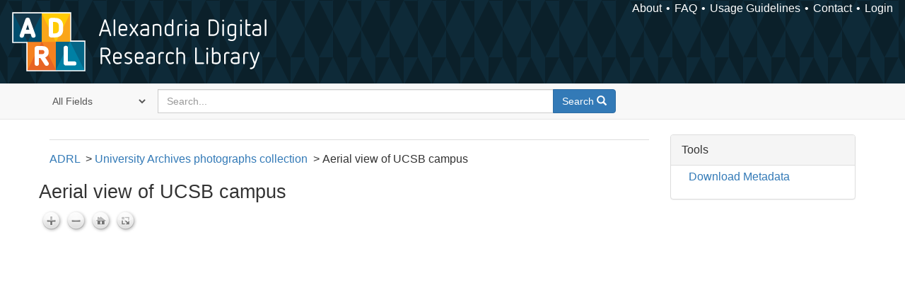

--- FILE ---
content_type: text/html; charset=utf-8
request_url: https://alexandria.ucsb.edu/lib/ark:/48907/f3wh2tcn
body_size: 17220
content:

<!DOCTYPE html>
<html lang="en" class="no-js">
  <head>
    <meta charset="utf-8">
    <meta http-equiv="Content-Type" content="text/html; charset=utf-8">

    <!-- Mobile viewport optimization h5bp.com/ad -->
    <meta name="HandheldFriendly" content="True">
    <meta name="viewport" content="width=device-width,initial-scale=1.0">

    <!-- Internet Explorer use the highest version available -->
    <meta http-equiv="X-UA-Compatible" content="IE=edge">

    <!-- Mobile IE allows us to activate ClearType technology for smoothing fonts for easy reading -->
    <!--[if IEMobile]>
      <meta http-equiv="cleartype" content="on">
    <![endif]-->

    <title>Aerial view of UCSB campus - Alexandria Digital Research Library | Alexandria Digital Research Library</title>
    <link href="https://alexandria.ucsb.edu/catalog/opensearch.xml" title="Alexandria Digital Research Library" type="application/opensearchdescription+xml" rel="search" />
    <link rel="shortcut icon" type="image/x-icon" href="/assets/favicon-b4185c7dd08c0b4f2142c58bbcca322b3a01f50adc3413438b98be2b664bb4b6.ico" />
    <link rel="stylesheet" media="all" href="/assets/application-e8e924286cbd68948e4d4849af42ae00310008c3bd04b8b79321e5384c8caf6e.css" />
    <script src="/assets/application-93fcbd9807893525bd7266fe62b5f4950961adbb99b0b1866cb1a33e4c1b48be.js"></script>
    <meta name="csrf-param" content="authenticity_token" />
<meta name="csrf-token" content="qTsW734S4fO8zAGk9b4aZZpDIr+QlhVOkxp46pel9Zm3eQ7BBPI6wV0HCAs87/2OkPHLC/4dvpL2nROJe4tqvg==" />
    <link rel="alternate" title="xml" type="application/xml" href="https://alexandria.ucsb.edu/concern/images/f3wh2tcn.xml" />
<link rel="alternate" title="dc_xml" type="text/xml" href="https://alexandria.ucsb.edu/concern/images/f3wh2tcn.dc_xml" />
<link rel="alternate" title="oai_dc_xml" type="text/xml" href="https://alexandria.ucsb.edu/concern/images/f3wh2tcn.oai_dc_xml" />
<link rel="alternate" title="nt" type="application/n-triples" href="https://alexandria.ucsb.edu/concern/images/f3wh2tcn.nt" />
<link rel="alternate" title="jsonld" type="application/ld+json" href="https://alexandria.ucsb.edu/concern/images/f3wh2tcn.jsonld" />
<link rel="alternate" title="ttl" type="text/turtle" href="https://alexandria.ucsb.edu/concern/images/f3wh2tcn.ttl" />

    <!-- Le HTML5 shim, for IE6-8 support of HTML5 elements -->
    <!--[if lt IE 9]>
      <script src="//html5shim.googlecode.com/svn/trunk/html5.js"></script>
    <![endif]-->
  </head>
<!-- Global site tag (gtag.js) - Google Analytics -->
<script async src="https://www.googletagmanager.com/gtag/js?id=G-RDKLZ6Y0NV"></script>
<script>
  window.dataLayer = window.dataLayer || [];
  function gtag(){dataLayer.push(arguments);}
  gtag('js', new Date());

  gtag('config', 'G-RDKLZ6Y0NV');
</script>
<body class="blacklight-catalog blacklight-catalog-show">
  <nav class="navbar">
  <a class="navbar-logo" href="/" title="Main page">
    <img alt="ADRL logo" src="/assets/ADRL_small-cd5deedca6b312cddf5ef68bb7df8ad686f4f175495d6d33311e8ec128d1b946.png" />
    <span>Alexandria Digital Research Library</span></a>
  <nav class="menu">
<ul>
  <li><a href="/welcome/about">About</a></li>
  <li><a href="/welcome/using">FAQ</a></li>
  <li><a href="/welcome/collection-usage-guidelines">Usage Guidelines</a></li>
  <li><a href="/contact_us">Contact</a></li>


  
  
  

  <li class="login-link">
      <a href="/sign_in">Login</a>
  </li>
</ul>
</nav>

</nav>

<div id="search-navbar" class="navbar navbar-default navbar-static-top" role="navigation">
  <div class="container">
    <form class="search-query-form clearfix navbar-form" role="search" aria-label="Search" action="https://alexandria.ucsb.edu/catalog" accept-charset="UTF-8" method="get"><input name="utf8" type="hidden" value="&#x2713;" />
  <input type="hidden" name="prot" value="ark:" />
<input type="hidden" name="shoulder" value="48907" />
  <div class="input-group">
      <span class="input-group-addon for-search-field">
        <label for="search_field" class="sr-only">Search in</label>
        <select name="search_field" id="search_field" title="Targeted search options" class="search_field"><option value="all_fields">All Fields</option>
<option value="title">Title</option>
<option value="subject">Subject</option>
<option value="accession_number">Accession Number</option></select>
      </span>

    <label for="q" class="sr-only">search for</label>
    <input type="text" name="q" id="q" placeholder="Search..." class="search_q q form-control" data-autocomplete-enabled="false" data-autocomplete-path="/suggest" />

    <span class="input-group-btn">
      <button type="submit" class="btn btn-primary search-btn" id="search">
        <span class="submit-search-text">Search</span>
        <span class="glyphicon glyphicon-search"></span>
      </button>
    </span>
  </div>
</form>
  </div>
</div>


  <div id="ajax-modal" class="modal fade" tabindex="-1" role="dialog" aria-labelledby="modal menu" aria-hidden="true">
  <div class="modal-dialog">
    <div class="modal-content">
    </div>
  </div>
</div>


  <div id="main-container" class="container">
    <h1 class="sr-only application-heading">Alexandria Digital Research Library</h1>

    <div class="row">
  <div class="col-md-12">
    <div id="main-flashes">
      <div class="flash_messages">
</div>

    </div>
  </div>
</div>


    <div class="row">
      
  <div class="row">

    <div class="col-md-12">
      <div id="content" class="col-md-9 col-sm-8 show-document">
  <div id='previousNextDocument' class='pagination-search-widgets'>
</div>



<div id="document" class="document blacklight-image" itemscope  itemtype="http://schema.org/Thing">
  <div id="doc_f3wh2tcn">
    
<ul class="adrl-breadcrumb">
  <li><a href="https://alexandria.ucsb.edu/">ADRL</a>
    <ul>
      <li><a href="/lib/ark:/48907/f3hd7vdz">University Archives photographs collection</a>
        <ul>
          <li>Aerial view of UCSB campus</li>
        </ul>
      </li>
    </ul>
  </li>
</ul>


<div class="row">
  <h1 itemprop="name">Aerial view of UCSB campus</h1>
</div>


<div class="row zoom">

      <picture data-openseadragon="{&quot;prefixUrl&quot;:&quot;&quot;,&quot;navImages&quot;:{&quot;zoomIn&quot;:{&quot;REST&quot;:&quot;/assets/openseadragon/zoomin_rest-674258f78d924bfe2454a637ecf912fe7069105ab68980f69674ff5c25521ed9.png&quot;,&quot;GROUP&quot;:&quot;/assets/openseadragon/zoomin_grouphover-ecd40589890cdfd81911752c4af02c691a201c21d74bbad5f3d9336463b52604.png&quot;,&quot;HOVER&quot;:&quot;/assets/openseadragon/zoomin_hover-6a2c08cf07b12162f73e80417d6e49e7da4b219981c9929abf89fbd1a18b58a2.png&quot;,&quot;DOWN&quot;:&quot;/assets/openseadragon/zoomin_pressed-b9eb902ca333aaabd8cf77c1184a6aa24311bcba0d836dc6ebded4c5d7146475.png&quot;},&quot;zoomOut&quot;:{&quot;REST&quot;:&quot;/assets/openseadragon/zoomout_rest-a4ff50ab46d8de87c720cb9cbccc9b4bef1cdda1394b9c8a2b4e6fb2f63e13aa.png&quot;,&quot;GROUP&quot;:&quot;/assets/openseadragon/zoomout_grouphover-b582631f7ede7c640c46a29d74728814d3b7332b14748054ae460aa9be929e77.png&quot;,&quot;HOVER&quot;:&quot;/assets/openseadragon/zoomout_hover-b752facaf76d197e235dd789929e86577339ffa280b6a51621388f2cad9900e1.png&quot;,&quot;DOWN&quot;:&quot;/assets/openseadragon/zoomout_pressed-99ce17d25e10d07ebe3a21642eb350bfd80c603cbb6a4b0af705fbcdf8ca57dc.png&quot;},&quot;home&quot;:{&quot;REST&quot;:&quot;/assets/openseadragon/home_rest-6fd27483f507bf8b4a15d6c60d43e9bb3bd14b84959973d61a622bbb4777dfc9.png&quot;,&quot;GROUP&quot;:&quot;/assets/openseadragon/home_grouphover-2f2dfd6ed6fd11c1aec5491c36f071cf51a96712ddac54b803a8fee917ce27d8.png&quot;,&quot;HOVER&quot;:&quot;/assets/openseadragon/home_hover-170fc906037fe8707d3757775ea4ccb3ebbf883329c44473cd247d0f22c320d9.png&quot;,&quot;DOWN&quot;:&quot;/assets/openseadragon/home_pressed-e8a08eb8d9862e63c8df96fbe508956ae031b09d85533adf83e094c5b187833c.png&quot;},&quot;fullpage&quot;:{&quot;REST&quot;:&quot;/assets/openseadragon/fullpage_rest-1b7ae93b3fe5d0df99e196bfe22b93c7f05d2d5e0fdf97b8b8e957e5476ff586.png&quot;,&quot;GROUP&quot;:&quot;/assets/openseadragon/fullpage_grouphover-f96415fcf86eff56b664f2328ffd61972b98738874d995e077091344f59fc26b.png&quot;,&quot;HOVER&quot;:&quot;/assets/openseadragon/fullpage_hover-3cc954037484edb4a74d97a374605301b4da04c034981af70ec0ec3e1bb509a8.png&quot;,&quot;DOWN&quot;:&quot;/assets/openseadragon/fullpage_pressed-7b3d188695ec59993a09cf27dde280b1da93fd43360f721642b42229b9e5e817.png&quot;},&quot;rotateleft&quot;:{&quot;REST&quot;:&quot;/assets/openseadragon/rotateleft_rest-ab4731e3c7d7a4b40ea07c16269e8117ce58506177dc438cc00cdf837f513f09.png&quot;,&quot;GROUP&quot;:&quot;/assets/openseadragon/rotateleft_grouphover-35d3cf9efe958bd88ae0c532648403824df252fa6835aa586301b19c80c264e3.png&quot;,&quot;HOVER&quot;:&quot;/assets/openseadragon/rotateleft_hover-59fee051c2aff4c8491255be664f87671c089db4863f933989b10263818cf435.png&quot;,&quot;DOWN&quot;:&quot;/assets/openseadragon/rotateleft_pressed-97d28095eb471109d0aee65f9f4dc5ee6dba6d7fed433e3a910dcda69ca4a977.png&quot;},&quot;rotateright&quot;:{&quot;REST&quot;:&quot;/assets/openseadragon/rotateright_rest-c201ce35f6651e824eee3eb5ca3e42fc40035d2070eec9ce1261c8b7bc126526.png&quot;,&quot;GROUP&quot;:&quot;/assets/openseadragon/rotateright_grouphover-ebdaf54f82601db210a5ac2e0a54790c0decd8dea5bd115f7d6d0d2bf04c5e00.png&quot;,&quot;HOVER&quot;:&quot;/assets/openseadragon/rotateright_hover-a9124016ebe30ec16f3691a16cc57997174652f480f3002d45beaf918b1230c1.png&quot;,&quot;DOWN&quot;:&quot;/assets/openseadragon/rotateright_pressed-a75e74dab723a0587d365e4b076572d1440df9f31c424ef4a6be62f3a45d472b.png&quot;},&quot;previous&quot;:{&quot;REST&quot;:&quot;/assets/openseadragon/previous_rest-56999fcbe41a0ebb5d701fb463caea0e3850478d1f869e2e7a73b7dc363ca2e2.png&quot;,&quot;GROUP&quot;:&quot;/assets/openseadragon/previous_grouphover-c7e82a94049ff615a7dc6f78ae3758d7d33eab41a69093d9c1101c164c07fe8b.png&quot;,&quot;HOVER&quot;:&quot;/assets/openseadragon/previous_hover-94126f0047e7901b3d2e408abb58b20744a7251786746d7508624db5b4c81bce.png&quot;,&quot;DOWN&quot;:&quot;/assets/openseadragon/previous_pressed-b80145c436ff5cd94c3f672eed9f1723fcd13077870337874171e99dee9f9929.png&quot;},&quot;next&quot;:{&quot;REST&quot;:&quot;/assets/openseadragon/next_rest-d9b1965f3bcddd3db23e63037a27152c1b7528811582c68b7b4bf25b8673fe07.png&quot;,&quot;GROUP&quot;:&quot;/assets/openseadragon/next_grouphover-e7c76fb2c8a792a63efe2ad76da276fd079f50ec0df2b03b04bfc36cfc217103.png&quot;,&quot;HOVER&quot;:&quot;/assets/openseadragon/next_hover-67210c1194693f480cfe9935281fd447a86c46b65e67ce182632cb518dfd2bb9.png&quot;,&quot;DOWN&quot;:&quot;/assets/openseadragon/next_pressed-95afb05783b4c599eec66a21a2b98ea09d6b0be41cce42ed512239cede37a1ab.png&quot;}}}"><source media="openseadragon" src="/image-service/z603qz91n%2Ffiles%2F003de15e-2f76-4393-84d8-4843187a6967/info.json" /></picture>
</div>

<dl class="dl-horizontal  dl-invert">
	    <dt class="blacklight-contributor_label_tesim">Contributor:</dt>
	    <dd class="blacklight-contributor_label_tesim"><a href="/catalog?f%5Ball_contributors_label_sim%5D%5B%5D=University+of+California%2C+Santa+Barbara.+Office+of+Public+Information">University of California, Santa Barbara. Office of Public Information</a></dd>
	    <dt class="blacklight-created_ssm">Creation Date:</dt>
	    <dd class="blacklight-created_ssm">[circa 1960-1967]</dd>
	    <dt class="blacklight-lc_subject_label_tesim">Topics:</dt>
	    <dd class="blacklight-lc_subject_label_tesim"><a href="/catalog?f%5Blc_subject_label_sim%5D%5B%5D=University+of+California%2C+Santa+Barbara">University of California, Santa Barbara</a>, <a href="/catalog?f%5Blc_subject_label_sim%5D%5B%5D=Universities+%26+colleges">Universities &amp; colleges</a>, and <a href="/catalog?f%5Blc_subject_label_sim%5D%5B%5D=Aerial+views">Aerial views</a></dd>
	    <dt class="blacklight-location_label_tesim">Places:</dt>
	    <dd class="blacklight-location_label_tesim"><a href="/catalog?f%5Blocation_label_sim%5D%5B%5D=Goleta+%28Calif.%29">Goleta (Calif.)</a></dd>
	    <dt class="blacklight-form_of_work_label_tesim">Genres:</dt>
	    <dd class="blacklight-form_of_work_label_tesim"><a href="/catalog?f%5Bform_of_work_label_sim%5D%5B%5D=photographs">photographs</a>, <a href="/catalog?f%5Bform_of_work_label_sim%5D%5B%5D=photographic+prints">photographic prints</a>, and <a href="/catalog?f%5Bform_of_work_label_sim%5D%5B%5D=aerial+photographs">aerial photographs</a></dd>
	    <dt class="blacklight-note_label_tesim">Notes:</dt>
	    <dd class="blacklight-note_label_tesim"><p>Title supplied by library staff from item. Date from finding aid.</p></dd>
	    <dt class="blacklight-citation_ssm">Citation:</dt>
	    <dd class="blacklight-citation_ssm">[Item description]. University Archives photographs collection. UArch 112. Department of Special Research Collections, UC Santa Barbara Library, University of California, Santa Barbara.</dd>
	    <dt class="blacklight-extent_ssm">Physical Description:</dt>
	    <dd class="blacklight-extent_ssm">1 photograph : print ; sheet 23 x 46 cm</dd>
	    <dt class="blacklight-work_type_label_tesim">Format:</dt>
	    <dd class="blacklight-work_type_label_tesim"><a href="/catalog?f%5Bwork_type_label_sim%5D%5B%5D=Still+Image">Still Image</a></dd>
	    <dt class="blacklight-collection_label_ssim">Collection(s):</dt>
	    <dd class="blacklight-collection_label_ssim"><a href="/catalog?f%5Bcollection_label_ssim%5D%5B%5D=University+Archives+photographs+collection">University Archives photographs collection</a></dd>
	    <dt class="blacklight-series_name_ssm">Series:</dt>
	    <dd class="blacklight-series_name_ssm"><a href="/catalog?f%5Bseries_name_sim%5D%5B%5D=Series+I.+Photographs.+Subseries+E%3A+Oversize+Photographs">Series I. Photographs. Subseries E: Oversize Photographs</a></dd>
	    <dt class="blacklight-folder_name_tesim">Folder:</dt>
	    <dd class="blacklight-folder_name_tesim"><a href="/catalog?f%5Bfolder_name_sim%5D%5B%5D=Goleta+Campus%3A+Aerial+views%2C+c.+1960-1967">Goleta Campus: Aerial views, c. 1960-1967</a></dd>
	    <dt class="blacklight-sub_location_ssm">Library Location:</dt>
	    <dd class="blacklight-sub_location_ssm"><a href="/catalog?f%5Bsub_location_sim%5D%5B%5D=Department+of+Special+Research+Collections">Department of Special Research Collections</a></dd>
	    <dt class="blacklight-identifier_ssm">ARK:</dt>
	    <dd class="blacklight-identifier_ssm">ark:/48907/f3wh2tcn</dd>
	    <dt class="blacklight-accession_number_ssim">Local Identifier:</dt>
	    <dd class="blacklight-accession_number_ssim">uarch112-g04418</dd>
	    <dt class="blacklight-license_label_tesim">Rights:</dt>
	    <dd class="blacklight-license_label_tesim"><a title="Rights Statement" href="http://rightsstatements.org/vocab/InC/1.0/"><img class="icon" src="/assets/rights-statements/InC.Icon-Only.dark-a7c30f3dc7b470d5d0a74f1037f86a993f889ad4c8c109731c078aefa09b1bd9.png" alt="Inc.icon only.dark" /> In Copyright</a></dd>
	    <dt class="blacklight-rights_holder_label_tesim">Copyright Holder:</dt>
	    <dd class="blacklight-rights_holder_label_tesim">University of California (System). Regents</dd>
	    <dt class="blacklight-restrictions_tesim">Restrictions:</dt>
	    <dd class="blacklight-restrictions_tesim"><p>Transmission or reproduction of materials protected by copyright beyond that allowed by fair use requires the written permission of the copyright owners. In addition, the reproduction of some materials may be restricted by terms of gift or purchase agreements, donor restrictions, privacy and publicity rights, licensing and trademarks (contact the department of Special Research Collections at the UC Santa Barbara Library for more information). Works not in the public domain cannot be commercially exploited without permission of the copyright owner. Responsibility for any use rests exclusively with the user.</p></dd>
</dl>


  </div>
</div>


</div>

<div id="sidebar" class="col-md-3 col-sm-4">
     <div class="panel panel-default show-tools">
    <div class="panel-heading">
      Tools
    </div>

    <div class="panel-body">
      <ul class="nav">
        
          <li class="download">
              <a href="/catalog/f3wh2tcn.ttl">Download Metadata</a>

          </li>
      </ul>
    </div>
  </div>

  

</div>

    </div>

  </div>


    </div>
  </div>

  <footer>
  <div class="meta-adrl">
    <div class="copyright">
      Copyright 2014–2026 The Regents of the University of California, All Rights Reserved.
    </div>
    <div class="version">
      Version master updated 08 March 2023
    </div>
  </div>

  <div class="meta-ucsb">
    <div class="logo-link">
      <a href="http://www.library.ucsb.edu">
        <img src="/assets/UCSB_Library_Logo_White-c886d0ca489e0f169315cba66eb27cb5fc6700f3e7aad9c0b463229fc5a316f6.png"
             srcset="/assets/UCSB_Library_Logo_White@2x-b6f4b4f8960266c3da105738935511e017442275c3f22a8b8c038710338b8997.png 2x">
</a>    </div>

    <div>
      <a href="http://www.ucsb.edu">
        <p><strong>UC Santa Barbara Library</strong><br>
          Santa Barbara, California 93106-9010<br>
          (805) 893-2478</p>
</a>    </div>
  </div>
</footer>

  </body>
</html>

